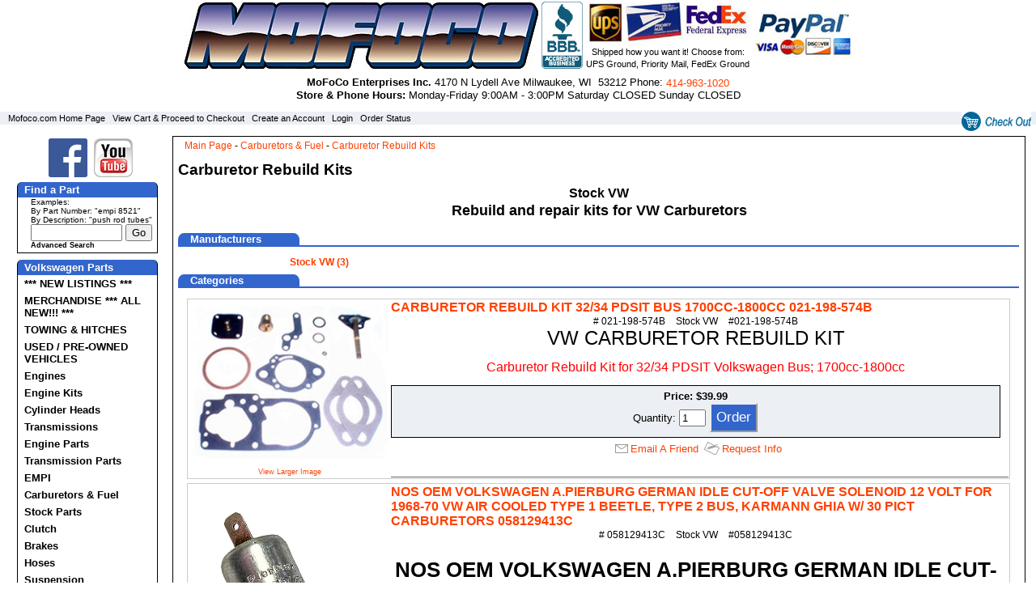

--- FILE ---
content_type: text/html; charset=UTF-8
request_url: https://www.mofoco.com/manufacturer/Stock_VW/45/158
body_size: 6559
content:
<!DOCTYPE html>
<html>
<head>
<title>
Mofoco Air Cooled VW Carburetor Rebuild Repair Kits - Stock VW</title>
<meta name="viewport" content="width=device-width, initial-scale=1"/>
<meta http-equiv="Content-Type" content="text/html; charset=iso-8859-1" />
<meta name="description" content="Rebuild and repair kits for VW Carburetors" />
<meta name="keywords" content="mofoco, vw, carburetor repair, rebuild, kit" />
<link rel="stylesheet" href="https://www.mofoco.com/template/responsive/css/blue/nav.css" type="text/css" />
<link rel="stylesheet" href="https://www.mofoco.com/template/responsive/css/blue/site.css" type="text/css" />
<link rel="stylesheet" href="https://www.mofoco.com/template/responsive/css/blue/category.css" type="text/css" />
<link rel="stylesheet" href="https://www.mofoco.com/template/responsive/css/blue/category_item_twocolumn.css" type="text/css" />
<script src="https://www.mofoco.com/inc/js/jquery.js"></script>
<script>
/* By Osvaldas Valutis, www.osvaldas.info Available for use under the MIT License */
;(function(e,t,n,r){e.fn.doubleTapToGo=function(r){if(!("ontouchstart"in t)&&!navigator.msMaxTouchPoints&&!navigator.userAgent.toLowerCase().match(/windows phone os 7/i))return false;this.each(function(){var t=false;e(this).on("click",function(n){var r=e(this);if(r[0]!=t[0]){n.preventDefault();t=r}});e(n).on("click touchstart MSPointerDown",function(n){var r=true,i=e(n.target).parents();for(var s=0;s<i.length;s++)if(i[s]==t[0])r=false;if(r)t=false})});return this}})(jQuery,window,document);
$( function() {	$( '#nav li:has(ul)' ).doubleTapToGo(); });
</script>
<!-- Place this script in the head of each page -->
<!-- Google Tag Manager -->
<script>(function(w,d,s,l,i){w[l]=w[l]||[];w[l].push({'gtm.start':
new Date().getTime(),event:'gtm.js'});var f=d.getElementsByTagName(s)[0],
j=d.createElement(s),dl=l!='dataLayer'?'&l='+l:'';j.async=true;j.src=
'https://www.googletagmanager.com/gtm.js?id='+i+dl;f.parentNode.insertBefore(j,f);
})(window,document,'script','dataLayer','GTM-NXQFS22');</script>
<!-- End Google Tag Manager -->

<!-- place this script immediately after the opening body tag of each page -->
<!-- Google Tag Manager (noscript) -->
<noscript><iframe src="https://www.googletagmanager.com/ns.html?id=GTM-NXQFS22"
height="0" width="0" style="display:none;visibility:hidden"></iframe></noscript>
<!-- End Google Tag Manager (noscript) --></head>
<body>

<div id="page">
	<div id="siteheader">
		<div id="inhead" style="width: 100%;">

			<div>
				<div style="text-align: center;">
					<div style="display: inline-block"><a href="https://www.mofoco.com" id="logo" style="display: inline-block; position: relative; z-index: 1;"><img alt="Mofoco Enterprises" src="https://mofoco.com/mofoco_logo.jpg" /></a></div>
					<div style="display: inline-block"><a target="_new" href="https://www.bbb.org/online/consumer/cks.aspx?id=109111084429"><img alt="Click to verify BBB accreditation and to see a BBB report." src="https://www.mofoco.com/bbbseal2.png"  /></a></div>
					<div style="display: inline-block; vertical-align: middle;"><img alt="Shippers we accept" src="https://mofoco.com/ship.jpg"  /><div><small>Shipped how you want it! Choose from:<br />UPS Ground, Priority Mail, FedEx Ground</small></div></div>
					<div style="display: inline-block"><img alt="Payments we accept" src="https://mofoco.com/pay.jpg"  /></div>
				</div>
				<p style="text-align: center; padding: 8px 0 0 0;"><span><strong>MoFoCo&nbsp;Enterprises&nbsp;Inc.</strong></span> <span id="address">4170&nbsp;N&nbsp;Lydell&nbsp;Ave&nbsp;Milwaukee,&nbsp;WI&nbsp;&nbsp;53212</span> <span>Phone:&nbsp;<a href="tel:4149631020">414‑963‑1020</a></span><br />
<span id="hours"><strong>Store &amp; Phone Hours:</strong>&nbsp;Monday‑Friday 9:00AM - 3:00PM Saturday CLOSED Sunday CLOSED</span></p>
			</div>

			<div style="text-align: right; display: inline-block; float: right; padding-right: 6px;">
				 
				<a style="vertical-align: middle;" href="https://www.mofoco.com/cart.php"><img style="vertical-align: middle;" src="https://www.mofoco.com/template/responsive/images/checkout.gif" alt="CheckOut" /></a>
			</div> 
		</div>
	</div> 
	<div class="topbar"><div class="cartlinks">
<a href="https://www.mofoco.com/index.php">Mofoco.com&nbsp;Home&nbsp;Page</a>&nbsp;&nbsp;
<a href="https://www.mofoco.com/cart.php">View&nbsp;Cart&nbsp;&&nbsp;Proceed&nbsp;to&nbsp;Checkout</a>&nbsp;&nbsp;
<a href="https://www.mofoco.com/user.php?p=register&amp;return=/user.php?p=account">Create&nbsp;an&nbsp;Account</a>&nbsp;&nbsp;
	<a href="https://www.mofoco.com/user.php?p=login">Login</a>&nbsp;&nbsp;
	<a href="https://www.mofoco.com/user.php?p=orders">Order&nbsp;Status</a>&nbsp;&nbsp;
</div>

</div> 
	<div id="pagecontainer">
	<div class="wrap">

		<div id="leftcol">

			<nav id="nav" role="navigation">
				<a href="#nav" title="Show navigation"><img src="https://www.mofoco.com/menu.png" /></a>
				<a href="#" title="Hide navigation"><img src="https://www.mofoco.com/close.png" /></a>
				<ul>
					<li class="nlinec" style="border: none; text-align: center;">
						<a style="display: inline-block;" href="https://www.facebook.com/mofoco"><img src="/fb.png" /></a><a style="display: inline-block;" href="https://www.youtube.com/user/roymofoco"><img src="/yt.png" /></a>
					</li>

					<li class="nsechead">Find a Part</li>
					<li class="nlineb" style="text-align: left;">

						 <div style="font-size: .75em;">Examples:<br />
						 By Part Number: "empi 8521"<br />
						 By Description: "push rod tubes"</div>

						<form action="https://www.mofoco.com/search.php" method="post">
							<input style="tinytxt" name="keywords" size="12" type="text">
							<input name="search" value="Go" type="submit">
							<div class="tinytxt"><a href="https://www.mofoco.com/advancedsearch.php">Advanced Search</a></div>
						</form>
					</li>
					<li class="nsechead2">Volkswagen Parts</li>
					<li><a href="https://www.mofoco.com/category/_NEW_LISTINGS_/c191">*** NEW LISTINGS ***</a>
						
						</li><li><a href="https://www.mofoco.com/category/MERCHANDISE_ALL_NEW_/c190">MERCHANDISE *** ALL NEW!!! ***</a>
						
						</li><li><a href="https://www.mofoco.com/category/TOWING_and_HITCHES/c192">TOWING &amp; HITCHES</a>
						
						</li><li><a href="https://www.mofoco.com/category/USED_PRE_OWNED_VEHICLES/c193">USED / PRE-OWNED VEHICLES</a>
						
						</li><li><a href="https://www.mofoco.com/category/Engines/c46">Engines</a>
						
													<ul>
								<li><a href="https://www.mofoco.com/category/Type_1_Stock_Longblocks/c164">Type 1 Stock Longblocks</a></li><li><a href="https://www.mofoco.com/category/Type_4_Longblocks/c163">Type 4 Longblocks</a></li><li><a href="https://www.mofoco.com/category/TurnKey_Engines/c70">TurnKey Engines</a></li><li><a href="https://www.mofoco.com/category/Type_1_Performance_Longblocks/c71">Type 1 Performance Longblocks</a></li>							</ul>
							</li><li><a href="https://www.mofoco.com/category/Engine_Kits/c188">Engine Kits</a>
						
						</li><li><a href="https://www.mofoco.com/category/Cylinder_Heads/c50">Cylinder Heads</a>
						
													<ul>
								<li><a href="https://www.mofoco.com/category/Performance_Heads/c52">Performance Heads</a></li><li><a href="https://www.mofoco.com/category/New_Stock_Heads/c152">New Stock Heads</a></li><li><a href="https://www.mofoco.com/category/Rebuilt_Stock_Heads/c68">Rebuilt Stock Heads</a></li><li><a href="https://www.mofoco.com/category/Head_Replacement_Parts/c69">Head Replacement Parts</a></li>							</ul>
							</li><li><a href="https://www.mofoco.com/category/Transmissions/c112">Transmissions</a>
						
													<ul>
								<li><a href="https://www.mofoco.com/category/IN_STOCK_/c194">IN STOCK!!!</a></li><li><a href="https://www.mofoco.com/category/USED_TRANSMISSIONS/c195">USED TRANSMISSIONS</a></li>							</ul>
							</li><li><a href="https://www.mofoco.com/category/Engine_Parts/c48">Engine Parts</a>
						
													<ul>
								<li><a href="https://www.mofoco.com/category/Connecting_Rods_Bearings/c135">Connecting Rods & Bearings</a></li><li><a href="https://www.mofoco.com/category/Crankshafts_and_Parts/c130">Crankshafts &amp; Parts</a></li><li><a href="https://www.mofoco.com/category/Flywheels/c131">Flywheels</a></li><li><a href="https://www.mofoco.com/category/Main_Bearings/c133">Main Bearings</a></li><li><a href="https://www.mofoco.com/category/Pistons_and_Barrels/c132">Pistons &amp; Barrels</a></li><li><a href="https://www.mofoco.com/category/Type_1_Engine_Case/c187">Type 1 Engine Case</a></li><li><a href="https://www.mofoco.com/category/Valve_Train/c143">Valve Train</a></li><li><a href="https://www.mofoco.com/category/Complete_Parts/c73">Complete Parts</a></li><li><a href="https://www.mofoco.com/category/Longblock_Parts/c74">Longblock Parts</a></li><li><a href="https://www.mofoco.com/category/Oil_System/c78">Oil System</a></li><li><a href="https://www.mofoco.com/category/Engine_Gaskets_and_Seals/c76">Engine Gaskets &amp; Seals</a></li>							</ul>
							</li><li><a href="https://www.mofoco.com/category/Transmission_Parts/c47">Transmission Parts</a>
						
						</li><li><a href="https://www.mofoco.com/category/EMPI/c166">EMPI</a>
						
						</li><li><a href="https://www.mofoco.com/category/Carburetors_Fuel/c53">Carburetors & Fuel</a>
						
													<ul>
								<li><a href="https://www.mofoco.com/category/Air_Cleaners_and_Filters/c157">Air Cleaners &amp; Filters</a></li><li id="navsel"><a href="https://www.mofoco.com/category/Carburetor_Rebuild_Kits/c158">Carburetor Rebuild Kits</a></li><li><a href="https://www.mofoco.com/category/Fuel_Pumps_and_Parts/c159">Fuel Pumps &amp; Parts</a></li>							</ul>
							</li><li><a href="https://www.mofoco.com/category/Stock_Parts/c128">Stock Parts</a>
						
						</li><li><a href="https://www.mofoco.com/category/Clutch/c54">Clutch</a>
						
						</li><li><a href="https://www.mofoco.com/category/Brakes/c56">Brakes</a>
						
													<ul>
								<li><a href="https://www.mofoco.com/category/Disc_Brake_Kits/c138">Disc Brake Kits</a></li>							</ul>
							</li><li><a href="https://www.mofoco.com/category/Hoses/c161">Hoses</a>
						
						</li><li><a href="https://www.mofoco.com/category/Suspension/c58">Suspension</a>
						
													<ul>
								<li><a href="https://www.mofoco.com/category/Axle_Beams_and_Parts/c156">Axle Beams &amp; Parts</a></li><li><a href="https://www.mofoco.com/category/Spindles_and_Parts/c155">Spindles &amp; Parts</a></li><li><a href="https://www.mofoco.com/category/STEERING/c196">STEERING</a></li><li><a href="https://www.mofoco.com/category/Wheel_Parts/c154">Wheel Parts</a></li><li><a href="https://www.mofoco.com/category/Shocks/c60">Shocks</a></li>							</ul>
							</li><li><a href="https://www.mofoco.com/category/Exhaust_Components/c55">Exhaust Components</a>
						
						</li><li><a href="https://www.mofoco.com/category/Exterior_Accessories/c85">Exterior Accessories</a>
						
						</li><li><a href="https://www.mofoco.com/category/Body_Parts/c49">Body Parts</a>
						
													<ul>
								<li><a href="https://www.mofoco.com/category/Beetle_52_79_Body_Parts/c127">Beetle 52-79 Body Parts</a></li>							</ul>
							</li><li><a href="https://www.mofoco.com/category/Electrical_Parts/c62">Electrical Parts</a>
						
													<ul>
								<li><a href="https://www.mofoco.com/category/Ceramic_Fuses/c111">Ceramic Fuses</a></li>							</ul>
							</li><li><a href="https://www.mofoco.com/category/Interior_Parts/c63">Interior Parts</a>
						
						</li><li><a href="https://www.mofoco.com/category/Used_Parts/c65">Used Parts</a>
						
						</li><li><a href="https://www.mofoco.com/category/Cables/c61">Cables</a>
						
						</li><li><a href="https://www.mofoco.com/category/BOSCH/c168">BOSCH</a>
						
						</li><li><a href="https://www.mofoco.com/category/Tools/c64">Tools</a>
						
						</li><li><a href="https://www.mofoco.com/category/Hardware/c165">Hardware</a>
						
						</li><li><a href="https://www.mofoco.com/category/Machine_Work/c137">Machine Work</a>
						
						</li><li><a href="https://www.mofoco.com/category/Water_Cooled_Parts/c160">Water Cooled Parts</a>
						
						</li>					<li class="nline"></li>

					<li class="nsechead2">Manufacturers</li>
					<li><a href="https://www.mofoco.com/category.php?manufacturer_id=44">Beck Arnley</a></li><li><a href="https://www.mofoco.com/category.php?manufacturer_id=46">Bosch</a></li><li><a href="https://www.mofoco.com/category.php?manufacturer_id=43">Brosol</a></li><li><a href="https://www.mofoco.com/category.php?manufacturer_id=41">EMPI</a></li><li><a href="https://www.mofoco.com/category.php?manufacturer_id=47">Engle</a></li><li><a href="https://www.mofoco.com/category.php?manufacturer_id=40">Mofoco</a></li><li><a href="https://www.mofoco.com/category.php?manufacturer_id=45">Stock VW</a></li><li><a href="https://www.mofoco.com/category.php?manufacturer_id=42">Weber</a></li>					<li class="nline"></li>

					<li class="nsechead2">General Information</li>
					<li><a href="https://www.mofoco.com/content/Mofoco_on_eBay/1008">Mofoco on eBay</a></li><li><a href="https://www.mofoco.com/content/FAQ/1002">FAQ</a></li><li><a href="https://www.mofoco.com/content/Hours_and_Location/4">Hours and Location</a></li><li><a href="https://www.mofoco.com/content/Site_Map/1001">Site Map</a></li><li><a href="https://www.mofoco.com/content/Privacy_Policy/1003">Privacy Policy</a></li><li><a href="https://www.mofoco.com/content/Terms_and_Conditions/1004">Terms and Conditions</a></li>					<li class="nline"></li>

					<li class="nsechead2">Account Login</li>
					<li class="nlineb">
						<form action="https://www.mofoco.com/user.php" method="post">
  <input type="hidden" name="p" value="login" />
  <input type="hidden" name="return" value="/user.php?p=login_confirm" />
  <input type="hidden" name="action" value="login" />
  <table border="0" cellpadding="0" cellspacing="0" class="smlogin-form">
    <tr>
      <td>Email<br />
        <input type="text" name="email" size="15" maxlength="50" /></td>
    </tr>
    <tr align="left">
      <td>Password<br />
        <input type="password" name="password" size="15" maxlength="50" />
					<input name="search" type="image" value="search" src="/button_images/gosearch.gif" align="middle" />
				  </td>
    </tr>
    <tr>
      <td align="center" class="tinytxt"><a href="https://www.mofoco.com/user.php?p=register&amp;return=/index.php"> Register</a>&nbsp;&nbsp; <a href="https://www.mofoco.com/reset_password.php">Forgot Password?</a>&nbsp;&nbsp;</td>
    </tr>
  </table>
</form>
					</li>

				</ul>
			</nav>

		</div>
<div id="pagetext">

	<div class="breadcrumb">
	<a href="https://www.mofoco.com/index.php">Main Page</a> - <a href="https://www.mofoco.com/category/Carburetors_Fuel/c53">Carburetors & Fuel</a> - <a href="https://www.mofoco.com/category/Carburetor_Rebuild_Kits/c158">Carburetor Rebuild Kits</a>	</div>
	<div class="category">
		<h1> Carburetor Rebuild Kits</h1>
	<div class="manufacturer">
				Stock VW	</div>
								<div class="categorylongdesc">
	<h2>Rebuild and repair kits for VW Carburetors</h2>	</div>
							
<div class="subcategories"><table class="subcatoutertable"><tr><th>

	Manufacturers
	</th></tr><tr><td>

	<table align="center" class="subcattable">
	 
					<tr>
									<td class="subcatcell" width="33%">
					<div class="mfg-head"><a href="https://www.mofoco.com/manufacturer/Stock_VW/45" class="mfg-link">	<span class="mfg-name">Stock VW <span class="itemcount">(3)</span> </span></a></div>				</td>
							<td class="subcatcell" width="33%">&nbsp;</td>
						<td class="subcatcell" width="33%">&nbsp;</td>
					</tr>
			</table>

</td></tr></table>
	</div>

				<div class="items"><table class="catitemoutertable"><tr><th>Categories</th></tr><tr><td>
		<div class="catpager"></div>
				<table align="center" cellspacing="5" class="itemtable">
		 
				<tr>
							<td class="itemcell" width="100%">
				<table class="itemdetailtable" border="0" cellspacing="0" cellpadding="0">
  <tr>
    <td class="column1">		<div>
							<a href="/pop.php?f=/item_images/021-198-574B_vw_carburetor_rebuild_repair_kit.jpeg" target="imgpopup" onclick="return makeNewWindow(this.href,this.target,'width=500,height=319,left=10,scrollbars=yes,resizable=yes')">
						<img src="https://www.mofoco.com/item_images/021-198-574B_vw_carburetor_rebuild_repair_kit_thumb.jpeg" alt="CARBURETOR REBUILD KIT 32/34 PDSIT BUS 1700CC-1800CC 021-198-574B" class="item_image" />
							<span class="viewimage">View Larger Image</span>
				</a>
					</div>
		</td>
    <td class="column2"><h1><a href="https://www.mofoco.com/item/CARBURETOR_REBUILD_KIT_32_34_PDSIT_BUS_1700CC_1800CC_021_198_574B/564/c158m45">CARBURETOR REBUILD KIT 32/34 PDSIT BUS 1700CC-1800CC 021-198-574B</a></h1><div class="catcode">#&nbsp;021-198-574B</div><div class="manname">&nbsp;Stock VW</div><div class="mancode">&nbsp;#021-198-574B</div>
		<div class="itemlongdesc"><p style="text-align: center; "><span style="font-size: x-large; ">VW CARBURETOR REBUILD KIT</span></p>
<p style="text-align: center; "><span style="font-size: medium; "><span style="color: rgb(255, 0, 0); ">Carburetor Rebuild Kit for 32/34 PDSIT Volkswagen Bus; 1700cc-1800cc</span></span></p></div>
	<div class="clear"></div>
	<form action="https://www.mofoco.com/cart.php" method="post">
	<div class="product-form">
		<input type="hidden" name="item_id" value="564" />
					<input type="hidden" name="category_id" value="158" />
						<input type="hidden" name="manufacturer_id" value="45" />
					<input type="hidden" name="action" value="add" />
						<div class="price"> Price: $39.99</div>
				
				
					Quantity:&nbsp;<input type="text" size="2" maxlength="6" name="quantity" class="quantity-ctrl" value="1" /> 				
					<input type="submit"  class="sm-button" name="submit" value="Order" />
	</div>
	<div class="clear"></div>
	</form>
	<div class="speciallinks">
	<div class="emailfriend">
	<a href="javascript: window.open('/email_pop.php?url=%2Fcategory.php%3Fmanufacturer_id%3D45%26category_id%3D158','','status=no, width=640,height=480,scrollbars=yes,resizable=yes'); void('');">			Email A Friend</a>
	</div>
		<div class="request-info">
	<a href="javascript: window.open('https://www.mofoco.com/request_info.php?item_id=564','','status=no, width=640,height=480,scrollbars=yes,resizable=yes'); void('');">			Request Info</a>
	</div>
	</div></td>
  </tr>
</table>
			</td>
			 
				</tr>
				 
				<tr>
							<td class="itemcell" width="100%">
				<table class="itemdetailtable" border="0" cellspacing="0" cellpadding="0">
  <tr>
    <td class="column1">		<div>
							<a href="/pop.php?f=/item_images/9AB88E99-842B-4BE7-B643-D3283CC7692E.jpeg" target="imgpopup" onclick="return makeNewWindow(this.href,this.target,'width=1202,height=1767,left=10,scrollbars=yes,resizable=yes')">
						<img src="https://www.mofoco.com/item_images/97F35563-6EA7-4775-A28F-FEA6470F9B31.jpeg" alt="NOS OEM VOLKSWAGEN A.PIERBURG GERMAN IDLE CUT-OFF VALVE SOLENOID 12 VOLT FOR 1968-70 VW AIR COOLED TYPE 1 BEETLE, TYPE 2 BUS, KARMANN GHIA W/ 30 PICT CARBURETORS 058129413C" class="item_image" />
							<span class="viewimage">View Larger Image</span>
				</a>
					</div>
		</td>
    <td class="column2"><h1><a href="https://www.mofoco.com/item/NOS_OEM_VOLKSWAGEN_A_PIERBURG_GERMAN_IDLE_CUT_OFF_VALVE_SOLENOID_12_VOLT_FOR_1968_70_VW_AIR_COOLED_TYPE_1_BEETLE_TYPE_2_BUS_KARMANN_GHIA_W_30_PICT_CARBURETORS_058129413C/4694/c158m45">NOS OEM VOLKSWAGEN A.PIERBURG GERMAN IDLE CUT-OFF VALVE SOLENOID 12 VOLT FOR 1968-70 VW AIR COOLED TYPE 1 BEETLE, TYPE 2 BUS, KARMANN GHIA W/ 30 PICT CARBURETORS 058129413C</a></h1><div class="catcode">#&nbsp;058129413C</div><div class="manname">&nbsp;Stock VW</div><div class="mancode">&nbsp;#058129413C</div>
		<div class="itemlongdesc"><p class="p1" style="margin: 0px; font-stretch: normal; font-size: 17.4px; line-height: normal; font-size-adjust: none; font-kerning: auto; font-variant-alternates: normal; font-variant-ligatures: normal; font-variant-numeric: normal; font-variant-east-asian: normal; font-variant-position: normal; font-feature-settings: normal; font-optical-sizing: auto; font-variation-settings: normal; caret-color: rgb(0, 0, 0); color: rgb(0, 0, 0); -webkit-text-size-adjust: auto; text-align: center;"><br />
<strong><span style="font-size: 26px;"><span style="font-family: arial, helvetica, sans-serif;"><span class="s1">NOS OEM VOLKSWAGEN A.PIERBURG GERMAN IDLE CUT-OFF VALVE SOLENOID 12 VOLT</span></span></span></strong></p>

<p class="p1" style="margin: 0px; font-stretch: normal; font-size: 17.4px; line-height: normal; font-size-adjust: none; font-kerning: auto; font-variant-alternates: normal; font-variant-ligatures: normal; font-variant-numeric: normal; font-variant-east-asian: normal; font-variant-position: normal; font-feature-settings: normal; font-optical-sizing: auto; font-variation-settings: normal; caret-color: rgb(0, 0, 0); color: rgb(0, 0, 0); -webkit-text-size-adjust: auto; text-align: center;"> </p>

<p class="p1" style="margin: 0px; font-stretch: normal; font-size: 17.4px; line-height: normal; font-size-adjust: none; font-kerning: auto; font-variant-alternates: normal; font-variant-ligatures: normal; font-variant-numeric: normal; font-variant-east-asian: normal; font-variant-position: normal; font-feature-settings: normal; font-optical-sizing: auto; font-variation-settings: normal; caret-color: rgb(0, 0, 0); color: rgb(0, 0, 0); -webkit-text-size-adjust: auto; text-align: center;"><span style="font-size:22px;"><strong><span style="font-family: arial, helvetica, sans-serif;"><span class="s1"><span style="color: rgb(0, 0, 128);">1968-70 VW AIR COOLED TYPE 1 BEETLE, TYPE 2 BUS, KARMANN GHIA</span></span></span></strong></span></p>

<p class="p1" style="margin: 0px; font-stretch: normal; font-size: 17.4px; line-height: normal; font-size-adjust: none; font-kerning: auto; font-variant-alternates: normal; font-variant-ligatures: normal; font-variant-numeric: normal; font-variant-east-asian: normal; font-variant-position: normal; font-feature-settings: normal; font-optical-sizing: auto; font-variation-settings: normal; caret-color: rgb(0, 0, 0); color: rgb(0, 0, 0); -webkit-text-size-adjust: auto; text-align: center;"> </p>

<p class="p1" style="margin: 0px; font-stretch: normal; font-size: 17.4px; line-height: normal; font-size-adjust: none; font-kerning: auto; font-variant-alternates: normal; font-variant-ligatures: normal; font-variant-numeric: normal; font-variant-east-asian: normal; font-variant-position: normal; font-feature-settings: normal; font-optical-sizing: auto; font-variation-settings: normal; caret-color: rgb(0, 0, 0); color: rgb(0, 0, 0); -webkit-text-size-adjust: auto; text-align: center;"><span style="font-size:22px;"><strong><span style="font-family: arial, helvetica, sans-serif;"><span class="s1"><span style="color: rgb(255, 0, 0);">30 PICT CARBURETORS</span></span></span></strong></span></p>

<p class="p2" style="margin: 0px; font-stretch: normal; font-size: 17.4px; line-height: normal; font-size-adjust: none; font-kerning: auto; font-variant-alternates: normal; font-variant-ligatures: normal; font-variant-numeric: normal; font-variant-east-asian: normal; font-variant-position: normal; font-feature-settings: normal; font-optical-sizing: auto; font-variation-settings: normal; min-height: 26.6px; caret-color: rgb(0, 0, 0); color: rgb(0, 0, 0); -webkit-text-size-adjust: auto; text-align: center;"> </p>

<p class="p1" style="margin: 0px; font-stretch: normal; font-size: 17.4px; line-height: normal; font-size-adjust: none; font-kerning: auto; font-variant-alternates: normal; font-variant-ligatures: normal; font-variant-numeric: normal; font-variant-east-asian: normal; font-variant-position: normal; font-feature-settings: normal; font-optical-sizing: auto; font-variation-settings: normal; caret-color: rgb(0, 0, 0); color: rgb(0, 0, 0); -webkit-text-size-adjust: auto; text-align: center;"><span style="color: rgb(105, 105, 105);"><strong><span style="font-size: 22px;"><span style="font-family: arial, helvetica, sans-serif;"><span class="s1">STOCK VW # 058129413C</span></span></span></strong></span></p>

<p class="p1" style="margin: 0px; font-stretch: normal; font-size: 17.4px; line-height: normal; font-size-adjust: none; font-kerning: auto; font-variant-alternates: normal; font-variant-ligatures: normal; font-variant-numeric: normal; font-variant-east-asian: normal; font-variant-position: normal; font-feature-settings: normal; font-optical-sizing: auto; font-variation-settings: normal; caret-color: rgb(0, 0, 0); color: rgb(0, 0, 0); -webkit-text-size-adjust: auto; text-align: center;"> </p>
</div>
			
<div align="center" class="gallery">
<table align="center">
 
			<tr>
					<td width="33%">
						<a href="/item_images/9AB88E99-842B-4BE7-B643-D3283CC7692E.jpeg" title="97F35563-6EA7-4775-A28F-FEA6470F9B31.jpeg" class="bwGal">
						
			<img src="https://www.mofoco.com/item_images/97F35563-6EA7-4775-A28F-FEA6470F9B31.jpeg" alt="97F35563-6EA7-4775-A28F-FEA6470F9B31.jpeg" border="0" />
									</a>
					</td>
				<td width="33%">
						<a href="/item_images/0A2A842F-D004-4462-A454-B518106A6ACA.jpeg" title="AE2C058A-86EF-42ED-8D47-BCCD96122BB0.jpeg" class="bwGal">
						
			<img src="https://www.mofoco.com/item_images/AE2C058A-86EF-42ED-8D47-BCCD96122BB0.jpeg" alt="AE2C058A-86EF-42ED-8D47-BCCD96122BB0.jpeg" border="0" />
									</a>
					</td>
				<td width="33%">
						<a href="/item_images/3F623B9F-0942-455B-821C-123E9FFBD7C1.jpeg" title="ED497ED0-A8E4-463D-B417-E4BD9BF302CE.jpeg" class="bwGal">
						
			<img src="https://www.mofoco.com/item_images/ED497ED0-A8E4-463D-B417-E4BD9BF302CE.jpeg" alt="ED497ED0-A8E4-463D-B417-E4BD9BF302CE.jpeg" border="0" />
									</a>
					</td>
		 
			</tr>
			
</table>
</div>			<div class="clear"></div>
	<form action="https://www.mofoco.com/cart.php" method="post">
	<div class="product-form">
		<input type="hidden" name="item_id" value="4694" />
					<input type="hidden" name="category_id" value="158" />
						<input type="hidden" name="manufacturer_id" value="45" />
					<input type="hidden" name="action" value="add" />
						<div class="price"> Price: $54.95</div>
				
				
					Quantity:&nbsp;<input type="text" size="2" maxlength="6" name="quantity" class="quantity-ctrl" value="1" /> 				
					<input type="submit"  class="sm-button" name="submit" value="Order" />
	</div>
	<div class="clear"></div>
	</form>
	<div class="speciallinks">
	<div class="emailfriend">
	<a href="javascript: window.open('/email_pop.php?url=%2Fcategory.php%3Fmanufacturer_id%3D45%26category_id%3D158','','status=no, width=640,height=480,scrollbars=yes,resizable=yes'); void('');">			Email A Friend</a>
	</div>
		<div class="request-info">
	<a href="javascript: window.open('https://www.mofoco.com/request_info.php?item_id=4694','','status=no, width=640,height=480,scrollbars=yes,resizable=yes'); void('');">			Request Info</a>
	</div>
	</div></td>
  </tr>
</table>
			</td>
			 
				<tr>
							<td class="itemcell" width="33%">
				<table class="itemdetailtable" border="0" cellspacing="0" cellpadding="0">
  <tr>
    <td class="column1">		<div>
							<a href="/pop.php?f=/item_images/113-198-575_34_pict_3_28_pict_30_pict_carburetor_rebuild_repair_kit_large.png" target="imgpopup" onclick="return makeNewWindow(this.href,this.target,'width=540,height=316,left=10,scrollbars=yes,resizable=yes')">
						<img src="https://www.mofoco.com/item_images/113-198-575_34_pict_3_28_pict_30_pict_carburetor_rebuild_repair_kit_small.png" alt="CARBURETOR REBUILD KIT 28 PICT, 30 PICT, 34-PICT-3, 1960-1974 113-198-575" class="item_image" />
							<span class="viewimage">View Larger Image</span>
				</a>
					</div>
		</td>
    <td class="column2"><h1><a href="https://www.mofoco.com/item/CARBURETOR_REBUILD_KIT_28_PICT_30_PICT_34_PICT_3_1960_1974_113_198_575/562/c158m45">CARBURETOR REBUILD KIT 28 PICT, 30 PICT, 34-PICT-3, 1960-1974 113-198-575</a></h1><div class="catcode">#&nbsp;113-198-575</div><div class="manname">&nbsp;Stock VW</div><div class="mancode">&nbsp;#113-198-575URP</div>
		<div class="itemlongdesc"><p style="text-align: center; "><span style="font-size: x-large; ">VW CARBURETOR REBUILD KIT</span></p>
<p style="text-align: center; "><span style="color: rgb(255, 0, 0); "><span style="font-size: medium; ">Stock aircooled VW carburetor complete rebuild kit for 28-Pict, 30-Pict, and 34-pict-3 carburetors.</span></span></p>
<p style="text-align: center; "><span style="font-size: medium; ">See item page for more information.</span></p></div>
	<div class="clear"></div>
	<form action="https://www.mofoco.com/cart.php" method="post">
	<div class="product-form">
		<input type="hidden" name="item_id" value="562" />
					<input type="hidden" name="category_id" value="158" />
						<input type="hidden" name="manufacturer_id" value="45" />
					<input type="hidden" name="action" value="add" />
						<div class="price"> Price: $24.95</div>
				
				
					Quantity:&nbsp;<input type="text" size="2" maxlength="6" name="quantity" class="quantity-ctrl" value="1" /> 				
					<input type="submit"  class="sm-button" name="submit" value="Order" />
	</div>
	<div class="clear"></div>
	</form>
	<div class="speciallinks">
	<div class="emailfriend">
	<a href="javascript: window.open('/email_pop.php?url=%2Fcategory.php%3Fmanufacturer_id%3D45%26category_id%3D158','','status=no, width=640,height=480,scrollbars=yes,resizable=yes'); void('');">			Email A Friend</a>
	</div>
		<div class="request-info">
	<a href="javascript: window.open('https://www.mofoco.com/request_info.php?item_id=562','','status=no, width=640,height=480,scrollbars=yes,resizable=yes'); void('');">			Request Info</a>
	</div>
	</div></td>
  </tr>
</table>
			</td>
			 
				</tr>
					</table>
			<div class="catpager"></div>
		</td></tr></table>
	</div>
		</div>

</div>

	</div>
	</div>

	<div class="footer"><p><font class="footer colors_background2_text">The use of &quot;VW&quot; and the name Volkswagen, Beetle, Bug, Ghia, Karmann Ghia and Type 3 or any other name owned by Volkswagen Corporation by MOFOCO Enterprises is for the sole purpose of application and description and in no way is intended to infer or imply any connection with or between MOFOCO Enterprises and our products and the Volkswagen Corporation. <br />
<br />
Copyright &copy; MOFOCO Enterprises Inc..&nbsp;All Rights Reserved.</font></p></div>

</div>

</body>
</html>


--- FILE ---
content_type: text/css
request_url: https://www.mofoco.com/template/responsive/css/blue/category.css
body_size: 193
content:
.category {
    text-align: center;
    }

.category h1 {
    font-size: 14pt;
    font-weight: bold;
    padding: 2px;
    margin: 10px 0px 5px 0px;
    text-align: left;
    }

.categoryshortdesc {
    font-size: 9pt;
    }

.categoryshortdesc p {
    font-size: 9pt;
    margin: 0px;
    }

.categorylongdesc {
    font-size: 9pt;
    text-align: center;
    }

.mfglongdesc {
    font-size: 9pt;
    text-align: left;
    }

.catitemoutertable {
    margin: 0px;
    padding: 0px;
    width: 100%;
    }

.catitemoutertable th {
    color: #FFFFFF;
    vertical-align: middle;
    text-align: left;
    font-weight: bold;
    font-size: 10pt;
    background-image: url(topprodhead.gif);
    margin: 0px;
    padding: 0px 0px 0px 15px;
    background-repeat: no-repeat;
    border-bottom: 2px solid #3366CC;
    }

.paging {
    text-align: right;
    }

.paging h1 {
    font-size: 12pt;
    font-weight: bold;
    margin: 0px;
    }

.subcatoutertable {
    margin: 0px;
    padding: 0px;
    width: 100%;
    }

.subcatoutertable th {
    color: #FFFFFF;
    vertical-align: middle;
    text-align: left;
    font-weight: bold;
    font-size: 10pt;
    background-image: url(topprodhead.gif);
    margin: 0px;
    padding: 0px 0px 0px 15px;
    background-repeat: no-repeat;
    border-bottom: 2px solid #3366CC;
    }

.subcattable {
    width: 100%;
    margin-top: 5px;
    }

.subcatcell {
    vertical-align: bottom;
    text-align: center;
    }

.subcatcell a {
    text-decoration: none;
    }

.subcats div {
    text-align: center;
    }
.category_thumb_image img{
    padding: 3px;
    border: 0px;
	clear:both;
    text-align: center;
    }

.categoryname {
    font-weight: bold;
    }

.mfg-head a{
    font-size: 9pt;
    font-weight: bold;
	   }

.p-line {
    font-size: 9pt;
    font-weight: normal;
	text-indent: 7px;
    }

.manufacturer {
    font-weight: bold;
    padding: 2px;
	font-size:12pt;
    }

.mfg-desc {
    font-size: 9pt;
    font-weight: normal;
    }

--- FILE ---
content_type: text/css
request_url: https://www.mofoco.com/template/responsive/css/blue/category_item_twocolumn.css
body_size: 658
content:
.itemcell {
    text-align: center;
    width: 100%;
    }

.itemtable {
    text-align: center;
    width: 100%;
    }

.itemdetailtable {
    width: 100%;
    }

.column1 {
    vertical-align: top;
    text-align: center;
    width: 20%;
    }
.column1 div{
    text-align: center;
    }	

.column2 {
    vertical-align: top;
    text-align: center;
    width: 80%;
    padding: 0px 10px 10px 0px;
    border-bottom: 1px solid #666666;
    }
/*this is the item name*/
.column2 h1{ 
	font-size:12pt;
	font-weight:bold;
	padding:0px;
	margin:0px;
    }
.viewimage {font-size:9px;}

@media only screen and ( max-width: 720px ) {

.column1 {
    width: auto;
	margin: auto;
	display: block;
    }

.column2 {
    width: auto;
	margin: auto;
	display: block;
    padding: 3px;
    }

.viewimage { display: block; }

}

.item {
    text-align: left;
    }

.item_image {
    padding: 4px;
    border: 0px;
    text-align: center;

	max-width:250px;
    }


.itemlongdesc {}

.item-message {
    color: #FF0000;
    font-weight: bold;
    padding: 6px 0px;
    }

.catcode {
    display: inline;
    font-size: 9pt;
    font-weight: normal;
    margin-right: 10px;
    }

.manname {
    display: inline;
    font-size: 9pt;
    font-weight: normal;
    margin-right: 10px;
    }

.mancode {
    display: inline;
    font-size: 9pt;
    font-weight: normal;
    }

.price {
    color: #000000;
    font-weight: bold;
    font-size: 10pt;
    }

.saleprice {
    color: #CC0000;
    font-weight: bold;
    }

.notprice {
    color: #000000;
    text-decoration: line-through;
    font-weight: bold;
    }

.discount-message {
    font-style: italic;
    }

.list-price {
    font-style: normal;
    font-size: 9pt;
    }

.product-form {
    background-color: #ECEFF3;
    border: 1px solid #000000;
    width: auto;
    padding: 5px;
    margin-top: 10px;
    }

.option {
    padding: 2px;
    margin: 2px;
    text-align: left;
    }

.opt-ctrl {
    font-weight: bold;
    color: #000000;
    text-align: left;
    margin-bottom: 3px;
    }

.opt-ctrl-req {
    font-weight: bold;
    color: #000000;
    text-align: left;
    margin-bottom: 3px;
    }

.opt-elem {
    display: block;
    }
.q-discount-msg {}		
.q-discount-table { 
	margin: 4px;
	padding: 12px;
	border:1px solid #000000;
}

.q-discount-table th { 
	background-image: none;
	color: #000000;
	padding:2px;
	background: none; 
	border-bottom:1px solid;

}
.q-discount-table td { text-align:right; padding:2px;

}
	
.option-desc {}
.sm-button {
    background-color: #3366CC;
    font-size: 1.25em;
    border: 2px outset;
    color: #FFFFFF;
    margin: 1px;
    padding: 6px;
    }

.related-table {
    border: 1px solid #ECEFF3;
    margin-top: 10px;
    padding: 3px;
	width:100%;
    }

.related-table th {
    font-weight: bold;
    font-size: 10pt;
	background-color:#3366CC;
	color:#FFFFFF;
	background-image:none;
    }

.related-table td {}
.related-col-1{ width:15%;}
.related-col-2{ width:85%;}
.speciallinks {
    text-align: center;
    }

.emailfriend {
	display:inline;
	line-height:28px;
	background-image:url(emailfriend.gif);
	background-repeat:no-repeat;
	padding-left:25px;
	vertical-align:middle;
    margin-top: 10px;
	padding-top:3px;
	clear:right;
    }

.wishlist {
	display:inline;
	line-height:28px;
	background-image:url(wishlist.gif);
	background-repeat:no-repeat;
	padding-left:25px;
	vertical-align:middle;
    margin-top: 10px;
	padding-top:3px;
    }

.request-info {
	display:inline;
	line-height:28px;
	background-image:url(requestinfo.gif);
	background-repeat:no-repeat;
	padding-left:25px;
	vertical-align:middle;
    display: inline;
    margin-top: 10px;
	padding-top:3px;
	}
.restock-request {
	display:block;
	line-height:28px;
	background-image:url(requestinfo.gif);
	background-repeat:no-repeat;
	padding-left:25px;
	vertical-align:middle;
    display: inline;
    margin-top: 10px;
	padding-top:3px;
	}	

--- FILE ---
content_type: text/plain
request_url: https://www.google-analytics.com/j/collect?v=1&_v=j102&a=1433326696&t=pageview&_s=1&dl=https%3A%2F%2Fwww.mofoco.com%2Fmanufacturer%2FStock_VW%2F45%2F158&ul=en-us%40posix&dt=Mofoco%20Air%20Cooled%20VW%20Carburetor%20Rebuild%20Repair%20Kits%20-%20Stock%20VW&sr=1280x720&vp=1280x720&_u=YEBAAEABAAAAACAAI~&jid=1295569298&gjid=2071328233&cid=145252758.1768836996&tid=UA-156570989-1&_gid=1776607658.1768836996&_r=1&_slc=1&gtm=45He61e1n81NXQFS22v830438794za200zd830438794&gcd=13l3l3l3l1l1&dma=0&tag_exp=102015666~103116026~103200004~104527907~104528501~104684208~104684211~105391253~115938466~115938468~117041588&z=1562842973
body_size: -450
content:
2,cG-BZFFP6J9T6